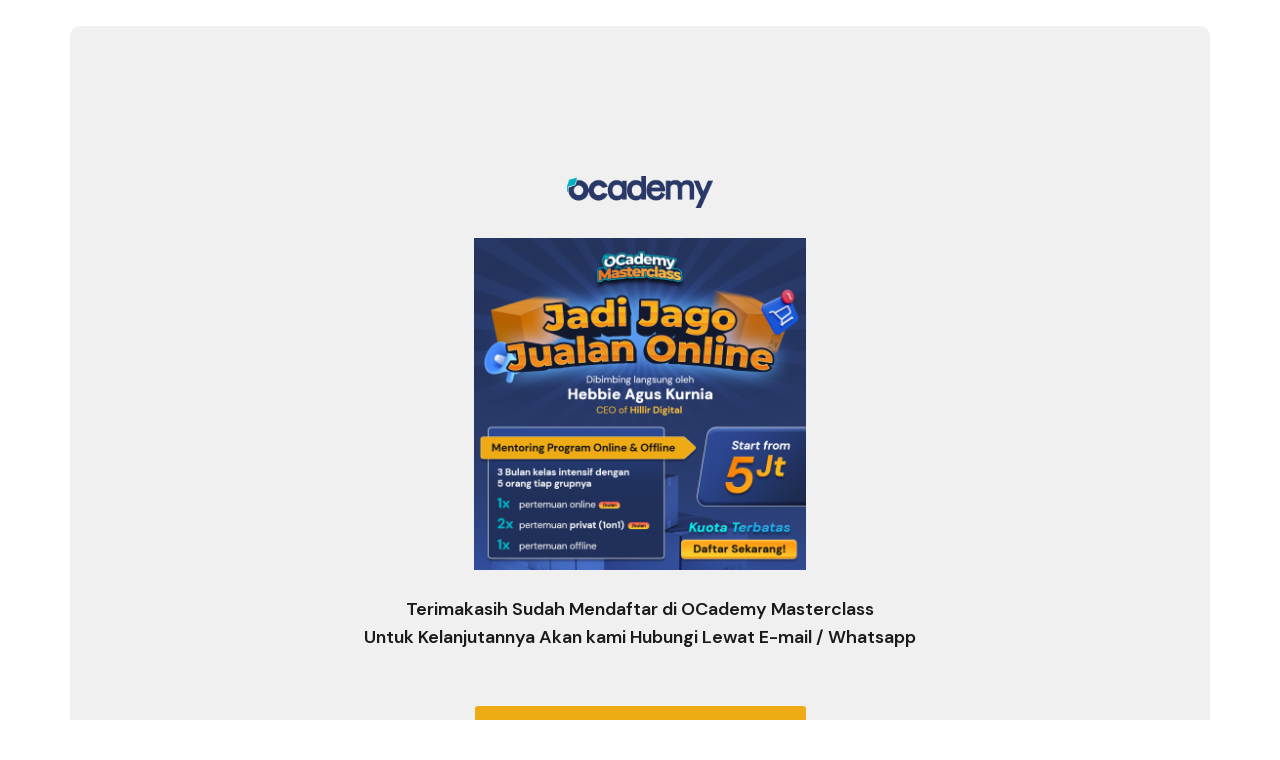

--- FILE ---
content_type: text/css
request_url: https://jagobisnis.ocademy.id/wp-content/uploads/elementor/css/post-8568.css?ver=1750735191
body_size: 262
content:
.elementor-8568 .elementor-element.elementor-element-267e3f9 > .elementor-widget-wrap > .elementor-widget:not(.elementor-widget__width-auto):not(.elementor-widget__width-initial):not(:last-child):not(.elementor-absolute){margin-bottom:0px;}.elementor-8568 .elementor-element.elementor-element-267e3f9 > .elementor-element-populated{margin:0px 0px 0px 0px;--e-column-margin-right:0px;--e-column-margin-left:0px;padding:0px 0px 0px 0px;}.elementor-8568 .elementor-element.elementor-element-d2aca45 > .elementor-container{min-height:462px;}.elementor-8568 .elementor-element.elementor-element-d2aca45{transition:background 0.3s, border 0.3s, border-radius 0.3s, box-shadow 0.3s;margin-top:0px;margin-bottom:0px;padding:25px 0px 0px 0px;}.elementor-8568 .elementor-element.elementor-element-d2aca45 > .elementor-background-overlay{transition:background 0.3s, border-radius 0.3s, opacity 0.3s;}.elementor-8568 .elementor-element.elementor-element-dce136c > .elementor-widget-wrap > .elementor-widget:not(.elementor-widget__width-auto):not(.elementor-widget__width-initial):not(:last-child):not(.elementor-absolute){margin-bottom:10px;}.elementor-8568 .elementor-element.elementor-element-dce136c:not(.elementor-motion-effects-element-type-background) > .elementor-widget-wrap, .elementor-8568 .elementor-element.elementor-element-dce136c > .elementor-widget-wrap > .elementor-motion-effects-container > .elementor-motion-effects-layer{background-color:#F0F0F0;}.elementor-8568 .elementor-element.elementor-element-dce136c > .elementor-element-populated, .elementor-8568 .elementor-element.elementor-element-dce136c > .elementor-element-populated > .elementor-background-overlay, .elementor-8568 .elementor-element.elementor-element-dce136c > .elementor-background-slideshow{border-radius:10px 10px 10px 10px;}.elementor-8568 .elementor-element.elementor-element-dce136c > .elementor-element-populated{transition:background 0.3s, border 0.3s, border-radius 0.3s, box-shadow 0.3s;padding:100px 50px 100px 50px;}.elementor-8568 .elementor-element.elementor-element-dce136c > .elementor-element-populated > .elementor-background-overlay{transition:background 0.3s, border-radius 0.3s, opacity 0.3s;}.elementor-8568 .elementor-element.elementor-element-a38bc8e{text-align:center;}.elementor-8568 .elementor-element.elementor-element-a38bc8e img{width:14%;}.elementor-8568 .elementor-element.elementor-element-a38bc8e > .elementor-widget-container{margin:50px 0px 20px 0px;}.elementor-8568 .elementor-element.elementor-element-a47f5c5 img{width:32%;}.elementor-8568 .elementor-element.elementor-element-2d81041{text-align:center;}.elementor-8568 .elementor-element.elementor-element-2d81041 .elementor-heading-title{color:#1B1B1B;font-family:"DM Sans", Sans-serif;font-size:18px;font-weight:600;}.elementor-8568 .elementor-element.elementor-element-2d81041 > .elementor-widget-container{margin:020px 0px 0px 0px;}.elementor-8568 .elementor-element.elementor-element-285efff{text-align:center;}.elementor-8568 .elementor-element.elementor-element-285efff .elementor-heading-title{color:#1B1B1B;font-family:"DM Sans", Sans-serif;font-size:18px;font-weight:600;}.elementor-8568 .elementor-element.elementor-element-363f946 .elementor-button{font-family:"DM Sans", Sans-serif;font-size:21px;font-weight:500;background-color:#EEAB13;}.elementor-8568 .elementor-element.elementor-element-363f946 > .elementor-widget-container{margin:50px 0px 0px 0px;padding:0px 0px 0px 0px;}@media(max-width:767px){.elementor-8568 .elementor-element.elementor-element-f10e0b7{margin-top:-28px;margin-bottom:0px;padding:-1px 0px 0px 0px;}.elementor-8568 .elementor-element.elementor-element-a38bc8e img{width:39%;}.elementor-8568 .elementor-element.elementor-element-a47f5c5 img{width:100%;}.elementor-8568 .elementor-element.elementor-element-363f946 .elementor-button{font-size:15px;}}

--- FILE ---
content_type: text/css
request_url: https://jagobisnis.ocademy.id/wp-content/uploads/elementor/css/post-841.css?ver=1736751179
body_size: 339
content:
.elementor-841 .elementor-element.elementor-element-afc1c6f{--display:flex;--min-height:0px;--flex-direction:row;--container-widget-width:initial;--container-widget-height:100%;--container-widget-flex-grow:1;--container-widget-align-self:stretch;--gap:0px 0px;--background-transition:0.3s;}.elementor-841 .elementor-element.elementor-element-afc1c6f:not(.elementor-motion-effects-element-type-background), .elementor-841 .elementor-element.elementor-element-afc1c6f > .elementor-motion-effects-container > .elementor-motion-effects-layer{background-color:#FFFFFF;}.elementor-841 .elementor-element.elementor-element-afc1c6f, .elementor-841 .elementor-element.elementor-element-afc1c6f::before{--border-transition:0.3s;}.elementor-841 .elementor-element.elementor-element-b21dd9f{--display:flex;--justify-content:center;--background-transition:0s;}.elementor-841 .elementor-element.elementor-element-7752abf img{width:81%;height:40px;object-fit:contain;border-style:none;}.elementor-841 .elementor-element.elementor-element-7752abf:hover img{opacity:1;}.elementor-841 .elementor-element.elementor-element-1d49147{--display:flex;--justify-content:center;--background-transition:0.3s;}.elementor-841 .elementor-element.elementor-element-1d49147.e-con{--flex-grow:0;--flex-shrink:0;}.elementor-841 .elementor-element.elementor-element-cc24bbe{--display:flex;--flex-direction:row;--container-widget-width:calc( ( 1 - var( --container-widget-flex-grow ) ) * 100% );--container-widget-height:100%;--container-widget-flex-grow:1;--container-widget-align-self:stretch;--align-items:center;--gap:0px 0px;--background-transition:0.3s;}.elementor-841 .elementor-element.elementor-element-f4c81d6{--display:flex;--background-transition:0.3s;--padding-block-start:0px;--padding-block-end:0px;--padding-inline-start:0px;--padding-inline-end:5px;}.elementor-841 .elementor-element.elementor-element-e2737f8 .elementor-button{font-family:"DM Sans", Sans-serif;font-size:13px;font-weight:500;fill:#808080;color:#808080;background-color:#61CE7000;border-style:solid;border-width:1px 1px 1px 1px;border-color:#808080;border-radius:5px 5px 5px 5px;}.elementor-841 .elementor-element.elementor-element-e2737f8 .elementor-button:hover, .elementor-841 .elementor-element.elementor-element-e2737f8 .elementor-button:focus{color:#808080;background-color:#EEEEEE;}.elementor-841 .elementor-element.elementor-element-e2737f8 .elementor-button:hover svg, .elementor-841 .elementor-element.elementor-element-e2737f8 .elementor-button:focus svg{fill:#808080;}.elementor-841 .elementor-element.elementor-element-f93993b{--display:flex;--background-transition:0.3s;--padding-block-start:0px;--padding-block-end:0px;--padding-inline-start:5px;--padding-inline-end:0px;}.elementor-841 .elementor-element.elementor-element-f87e5de .elementor-button{font-family:"DM Sans", Sans-serif;font-size:13px;font-weight:500;fill:#FFFFFF;color:#FFFFFF;background-color:#02B1C3;border-style:solid;border-width:1px 1px 1px 1px;border-color:#02B1C3;border-radius:5px 5px 5px 5px;padding:10px 0px 10px 0px;}.elementor-841 .elementor-element.elementor-element-f87e5de .elementor-button:hover, .elementor-841 .elementor-element.elementor-element-f87e5de .elementor-button:focus{color:#FFFFFF;background-color:#293867;}.elementor-841 .elementor-element.elementor-element-f87e5de .elementor-button:hover svg, .elementor-841 .elementor-element.elementor-element-f87e5de .elementor-button:focus svg{fill:#FFFFFF;}@media(min-width:768px){.elementor-841 .elementor-element.elementor-element-b21dd9f{--width:17.3%;}.elementor-841 .elementor-element.elementor-element-1d49147{--width:60%;}.elementor-841 .elementor-element.elementor-element-cc24bbe{--width:24%;}}@media(max-width:767px){.elementor-841 .elementor-element.elementor-element-afc1c6f{--justify-content:center;--align-items:center;--container-widget-width:calc( ( 1 - var( --container-widget-flex-grow ) ) * 100% );}.elementor-841 .elementor-element.elementor-element-cc24bbe{--width:66%;--flex-direction:row;--container-widget-width:initial;--container-widget-height:100%;--container-widget-flex-grow:1;--container-widget-align-self:stretch;--gap:10px 10px;}.elementor-841 .elementor-element.elementor-element-f4c81d6{--padding-block-start:0px;--padding-block-end:0px;--padding-inline-start:0px;--padding-inline-end:0px;}.elementor-841 .elementor-element.elementor-element-f93993b{--padding-block-start:0px;--padding-block-end:0px;--padding-inline-start:0px;--padding-inline-end:0px;}}

--- FILE ---
content_type: text/css
request_url: https://jagobisnis.ocademy.id/wp-content/uploads/elementor/css/post-1600.css?ver=1736751180
body_size: 874
content:
.elementor-1600 .elementor-element.elementor-element-706db09{--display:flex;--flex-direction:column;--container-widget-width:calc( ( 1 - var( --container-widget-flex-grow ) ) * 100% );--container-widget-height:initial;--container-widget-flex-grow:0;--container-widget-align-self:initial;--align-items:stretch;--gap:10px 10px;--background-transition:0.3s;--padding-block-start:15px;--padding-block-end:15px;--padding-inline-start:0px;--padding-inline-end:0px;}.elementor-1600 .elementor-element.elementor-element-706db09:not(.elementor-motion-effects-element-type-background), .elementor-1600 .elementor-element.elementor-element-706db09 > .elementor-motion-effects-container > .elementor-motion-effects-layer{background-color:#364152;}.elementor-1600 .elementor-element.elementor-element-706db09, .elementor-1600 .elementor-element.elementor-element-706db09::before{--border-transition:0.3s;}.elementor-1600 .elementor-element.elementor-element-84a8d61{--display:flex;--flex-direction:column;--container-widget-width:calc( ( 1 - var( --container-widget-flex-grow ) ) * 100% );--container-widget-height:initial;--container-widget-flex-grow:0;--container-widget-align-self:initial;--align-items:center;--gap:0px 0px;--background-transition:0.3s;}.elementor-1600 .elementor-element.elementor-element-2d0629b{--display:flex;--background-transition:0.3s;}.elementor-1600 .elementor-element.elementor-element-2d0629b.e-con{--flex-grow:0;--flex-shrink:0;}.elementor-1600 .elementor-element.elementor-element-1f013dd{text-align:left;}.elementor-1600 .elementor-element.elementor-element-1f013dd img{width:13%;}.elementor-1600 .elementor-element.elementor-element-1f013dd > .elementor-widget-container{margin:0px 0px 0px 0px;}.elementor-1600 .elementor-element.elementor-element-d69f172{--display:flex;--flex-direction:row;--container-widget-width:initial;--container-widget-height:100%;--container-widget-flex-grow:1;--container-widget-align-self:stretch;--background-transition:0.3s;}.elementor-1600 .elementor-element.elementor-element-d26f96b{--display:flex;--background-transition:0.3s;--padding-block-start:10px;--padding-block-end:0px;--padding-inline-start:0px;--padding-inline-end:30px;}.elementor-1600 .elementor-element.elementor-element-d26f96b.e-con{--flex-grow:0;--flex-shrink:0;}.elementor-1600 .elementor-element.elementor-element-62d9f70{text-align:left;color:#FFFFFF;font-family:"DM Sans", Sans-serif;font-size:16px;font-weight:400;line-height:31px;}.elementor-1600 .elementor-element.elementor-element-62d9f70 > .elementor-widget-container{margin:-10px 0px 0px 0px;}.elementor-1600 .elementor-element.elementor-element-77f0830{--display:flex;--background-transition:0.3s;}.elementor-1600 .elementor-element.elementor-element-77f0830.e-con{--flex-grow:0;--flex-shrink:0;}.elementor-1600 .elementor-element.elementor-element-c5788c5{text-align:left;color:#96989A;font-family:"DM Sans", Sans-serif;font-size:16px;font-weight:500;}.elementor-1600 .elementor-element.elementor-element-c5788c5 > .elementor-widget-container{margin:-10px 0px 0px 0px;}.elementor-1600 .elementor-element.elementor-element-ef247a9{--display:flex;--background-transition:0.3s;}.elementor-1600 .elementor-element.elementor-element-ef247a9.e-con{--flex-grow:0;--flex-shrink:0;}.elementor-1600 .elementor-element.elementor-element-27335ed{text-align:left;color:#96989A;font-family:"DM Sans", Sans-serif;font-size:16px;font-weight:500;}.elementor-1600 .elementor-element.elementor-element-27335ed > .elementor-widget-container{margin:-10px 0px 0px 0px;}.elementor-1600 .elementor-element.elementor-element-965e13a{--display:flex;--background-transition:0.3s;}.elementor-1600 .elementor-element.elementor-element-66d3106{text-align:left;color:#96989A;font-family:"DM Sans", Sans-serif;font-size:16px;font-weight:500;}.elementor-1600 .elementor-element.elementor-element-66d3106 > .elementor-widget-container{margin:-10px 0px 0px 0px;}.elementor-1600 .elementor-element.elementor-element-2e366e4{--display:flex;--gap:0px 0px;--background-transition:0.3s;}.elementor-1600 .elementor-element.elementor-element-2896e4a{--display:flex;--flex-direction:row;--container-widget-width:initial;--container-widget-height:100%;--container-widget-flex-grow:1;--container-widget-align-self:stretch;--gap:0px 0px;--background-transition:0.3s;--padding-block-start:0px;--padding-block-end:0px;--padding-inline-start:0px;--padding-inline-end:0px;}.elementor-1600 .elementor-element.elementor-element-895b011{--display:flex;--background-transition:0.3s;--padding-block-start:0px;--padding-block-end:0px;--padding-inline-start:0px;--padding-inline-end:0px;}.elementor-1600 .elementor-element.elementor-element-4f270f7{text-align:right;}.elementor-1600 .elementor-element.elementor-element-3767352{--display:flex;--background-transition:0.3s;--padding-block-start:0px;--padding-block-end:0px;--padding-inline-start:0px;--padding-inline-end:0px;}.elementor-1600 .elementor-element.elementor-element-e804dbb{text-align:right;}.elementor-1600 .elementor-element.elementor-element-f75a622{--display:flex;--gap:0px 0px;--background-transition:0.3s;--margin-block-start:10px;--margin-block-end:0px;--margin-inline-start:0px;--margin-inline-end:0px;--padding-block-start:0px;--padding-block-end:0px;--padding-inline-start:0px;--padding-inline-end:0px;}.elementor-1600 .elementor-element.elementor-element-1f4f58f{text-align:right;}.elementor-1600 .elementor-element.elementor-element-3e02082{--display:flex;--background-transition:0.3s;--margin-block-start:-20px;--margin-block-end:0px;--margin-inline-start:0px;--margin-inline-end:0px;}.elementor-1600 .elementor-element.elementor-element-dc5428b{--divider-border-style:solid;--divider-color:#273246;--divider-border-width:2px;}.elementor-1600 .elementor-element.elementor-element-dc5428b .elementor-divider-separator{width:100%;}.elementor-1600 .elementor-element.elementor-element-dc5428b .elementor-divider{padding-top:2px;padding-bottom:2px;}.elementor-1600 .elementor-element.elementor-element-45d2be6{--display:flex;--flex-direction:row;--container-widget-width:initial;--container-widget-height:100%;--container-widget-flex-grow:1;--container-widget-align-self:stretch;--background-transition:0.3s;}.elementor-1600 .elementor-element.elementor-element-8585fe8{--display:flex;--background-transition:0.3s;}.elementor-1600 .elementor-element.elementor-element-88c2686{text-align:left;color:#FFFFFF;font-family:"DM Sans", Sans-serif;font-size:12px;font-weight:400;}.elementor-1600 .elementor-element.elementor-element-88c2686 > .elementor-widget-container{margin:-10px 0px 0px 0px;}.elementor-1600 .elementor-element.elementor-element-716450c{--display:flex;--background-transition:0.3s;}.elementor-1600 .elementor-element.elementor-element-1b734be .elementor-repeater-item-63a6978.elementor-social-icon{background-color:#7A797900;}.elementor-1600 .elementor-element.elementor-element-1b734be .elementor-repeater-item-63a6978.elementor-social-icon i{color:#FFFFFF;}.elementor-1600 .elementor-element.elementor-element-1b734be .elementor-repeater-item-63a6978.elementor-social-icon svg{fill:#FFFFFF;}.elementor-1600 .elementor-element.elementor-element-1b734be .elementor-repeater-item-5c0f5e3.elementor-social-icon{background-color:#02010100;}.elementor-1600 .elementor-element.elementor-element-1b734be .elementor-repeater-item-b1cfbab.elementor-social-icon{background-color:#02010100;}.elementor-1600 .elementor-element.elementor-element-1b734be .elementor-repeater-item-b1cfbab.elementor-social-icon i{color:#FFFFFF;}.elementor-1600 .elementor-element.elementor-element-1b734be .elementor-repeater-item-b1cfbab.elementor-social-icon svg{fill:#FFFFFF;}.elementor-1600 .elementor-element.elementor-element-1b734be .elementor-repeater-item-998d345.elementor-social-icon{background-color:#02010100;}.elementor-1600 .elementor-element.elementor-element-1b734be .elementor-repeater-item-998d345.elementor-social-icon i{color:#FFFFFF;}.elementor-1600 .elementor-element.elementor-element-1b734be .elementor-repeater-item-998d345.elementor-social-icon svg{fill:#FFFFFF;}.elementor-1600 .elementor-element.elementor-element-1b734be{--grid-template-columns:repeat(0, auto);--icon-size:20px;--grid-column-gap:5px;--grid-row-gap:0px;}.elementor-1600 .elementor-element.elementor-element-1b734be .elementor-widget-container{text-align:right;}.elementor-1600 .elementor-element.elementor-element-1b734be > .elementor-widget-container{margin:-15px 0px 0px 0px;}@media(max-width:767px){.elementor-1600 .elementor-element.elementor-element-1f013dd{text-align:left;}.elementor-1600 .elementor-element.elementor-element-1f013dd img{width:50%;}.elementor-1600 .elementor-element.elementor-element-1f013dd > .elementor-widget-container{margin:025px 0px 0px 0px;}.elementor-1600 .elementor-element.elementor-element-62d9f70{font-size:14px;line-height:1.3em;}.elementor-1600 .elementor-element.elementor-element-77f0830{--padding-block-start:0px;--padding-block-end:0px;--padding-inline-start:0px;--padding-inline-end:0px;}.elementor-1600 .elementor-element.elementor-element-c5788c5 > .elementor-widget-container{margin:0px 0px 0px 0px;}.elementor-1600 .elementor-element.elementor-element-ef247a9{--padding-block-start:0px;--padding-block-end:0px;--padding-inline-start:0px;--padding-inline-end:0px;}.elementor-1600 .elementor-element.elementor-element-27335ed > .elementor-widget-container{margin:0px 0px 0px 0px;}.elementor-1600 .elementor-element.elementor-element-965e13a{--padding-block-start:0px;--padding-block-end:0px;--padding-inline-start:0px;--padding-inline-end:0px;}.elementor-1600 .elementor-element.elementor-element-66d3106 > .elementor-widget-container{margin:0px 0px 0px 0px;}.elementor-1600 .elementor-element.elementor-element-2e366e4{--justify-content:flex-start;--padding-block-start:0px;--padding-block-end:0px;--padding-inline-start:0px;--padding-inline-end:0px;}.elementor-1600 .elementor-element.elementor-element-2896e4a{--width:39%;--flex-direction:row;--container-widget-width:initial;--container-widget-height:100%;--container-widget-flex-grow:1;--container-widget-align-self:stretch;--justify-content:flex-start;--flex-wrap:nowrap;}.elementor-1600 .elementor-element.elementor-element-4f270f7{text-align:left;}.elementor-1600 .elementor-element.elementor-element-e804dbb{text-align:left;}.elementor-1600 .elementor-element.elementor-element-1f4f58f{text-align:left;}.elementor-1600 .elementor-element.elementor-element-716450c{--padding-block-start:0px;--padding-block-end:0px;--padding-inline-start:0px;--padding-inline-end:0px;}.elementor-1600 .elementor-element.elementor-element-1b734be .elementor-widget-container{text-align:left;}}@media(min-width:768px){.elementor-1600 .elementor-element.elementor-element-84a8d61{--width:100%;}.elementor-1600 .elementor-element.elementor-element-2d0629b{--width:100%;}.elementor-1600 .elementor-element.elementor-element-d26f96b{--width:28.818%;}.elementor-1600 .elementor-element.elementor-element-77f0830{--width:7.705%;}.elementor-1600 .elementor-element.elementor-element-ef247a9{--width:7.099%;}.elementor-1600 .elementor-element.elementor-element-2e366e4{--width:35%;}.elementor-1600 .elementor-element.elementor-element-3e02082{--width:100%;}.elementor-1600 .elementor-element.elementor-element-45d2be6{--width:100%;}}